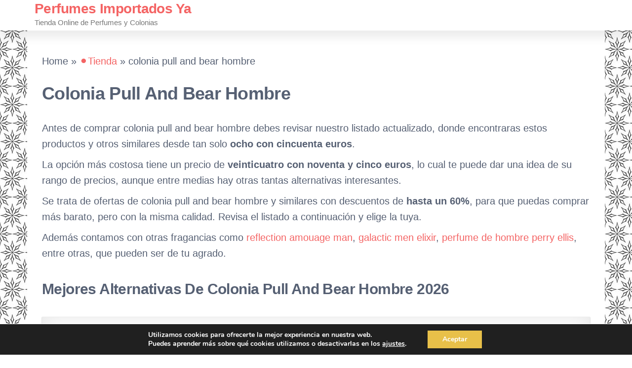

--- FILE ---
content_type: text/html; charset=UTF-8
request_url: https://perfumesimportadosya.com/tienda/colonia-pull-and-bear-hombre/
body_size: 12060
content:
<!DOCTYPE html><html lang="es-ES" prefix="og: http://ogp.me/ns#"><head><link rel="shortcut icon" href="https://perfumesimportadosya.com/tienda/wp-content/uploads/2021/12/favicon.ico" type="image/x-icon"><meta charset="UTF-8"><meta name="viewport" content="width=device-width, initial-scale=1"><link rel="profile" href="https://gmpg.org/xfn/11"><link media="all" href="https://perfumesimportadosya.com/tienda/wp-content/cache/autoptimize/css/autoptimize_1d5ecf6d3f35cdd9e1af86602b069c8b.css" rel="stylesheet" /><title>Comprar Colonia Pull And Bear Hombre ❤️〖 desde 8,50 € 〗- Perfumes Importados Ya</title><meta name="description" content="A continuación puedes ver diversas fotos de colonia pull and bear hombre, las cuales te permitirán averiguar como son visualmente estas fragancias. Pincha sobre"/><meta name="robots" content="follow,index,max-snippet:-1,max-video-preview:-1,max-image-preview:large"/><link rel="canonical" href="https://perfumesimportadosya.com/tienda/colonia-pull-and-bear-hombre/" /><meta property="og:locale" content="es_ES"><meta property="og:type" content="article"><meta property="og:title" content="Colonia Pull And Bear Hombre"><meta property="og:description" content="A continuación puedes ver diversas fotos de colonia pull and bear hombre, las cuales te permitirán averiguar como son visualmente estas fragancias. Pincha sobre"><meta property="og:url" content="https://perfumesimportadosya.com/tienda/colonia-pull-and-bear-hombre/"><meta property="og:site_name" content="Perfumes Importados Ya"><meta property="article:tag" content="Productos de hombre"><meta property="og:updated_time" content="2022-03-16T12:03:20+00:00"><meta name="twitter:card" content="summary_large_image"><meta name="twitter:title" content="Colonia Pull And Bear Hombre"><meta name="twitter:description" content="A continuación puedes ver diversas fotos de colonia pull and bear hombre, las cuales te permitirán averiguar como son visualmente estas fragancias. Pincha sobre"> <script type="application/ld+json">[{"@context":"https:\/\/schema.org","@type":"BreadcrumbList","itemListElement":[{"@type":"ListItem","position":1,"item":{"@id":"https:\/\/perfumesimportadosya.com\/tienda","name":"\u26abTienda"}},{"@type":"ListItem","position":2,"item":{"@id":"https:\/\/perfumesimportadosya.com\/tienda\/colonia-pull-and-bear-hombre\/","name":"colonia pull and bear hombre"}}]}]</script> <link rel='dns-prefetch' href='//twemoji.classicpress.net' /><link href='https://fonts.gstatic.com' crossorigin rel='preconnect' /><link rel="alternate" type="application/rss+xml" title="Perfumes Importados Ya &raquo; Feed" href="https://perfumesimportadosya.com/tienda/feed/" /><link rel="alternate" type="application/rss+xml" title="Perfumes Importados Ya &raquo; RSS de los comentarios" href="https://perfumesimportadosya.com/tienda/comments/feed/" /> <script defer type='text/javascript' src='https://perfumesimportadosya.com/tienda/wp-includes/js/jquery/jquery.js?ver=1.12.4-wp'></script> <link rel='https://api.w.org/' href='https://perfumesimportadosya.com/tienda/wp-json/' /><link rel="EditURI" type="application/rsd+xml" title="RSD" href="https://perfumesimportadosya.com/tienda/xmlrpc.php?rsd" /><link rel="wlwmanifest" type="application/wlwmanifest+xml" href="https://perfumesimportadosya.com/tienda/wp-includes/wlwmanifest.xml" /><meta name="generator" content="WordPress 4.9.25 (compatible; ClassicPress 1.7.3)"><link rel='shortlink' href='https://perfumesimportadosya.com/tienda/?p=1531' /><link rel="alternate" type="application/json+oembed" href="https://perfumesimportadosya.com/tienda/wp-json/oembed/1.0/embed?url=https%3A%2F%2Fperfumesimportadosya.com%2Ftienda%2Fcolonia-pull-and-bear-hombre%2F" /><link rel="alternate" type="text/xml+oembed" href="https://perfumesimportadosya.com/tienda/wp-json/oembed/1.0/embed?url=https%3A%2F%2Fperfumesimportadosya.com%2Ftienda%2Fcolonia-pull-and-bear-hombre%2F&#038;format=xml" /><meta name="cdp-version" content="1.3.7" /><style type="text/css" id="custom-background-css">body.custom-background { background-image: url("https://perfumesimportadosya.com/tienda/wp-content/uploads/2021/12/fondo_perfumes_importados_3.jpg"); background-position: left top; background-size: auto; background-repeat: repeat; background-attachment: fixed; }</style></head><body id="blog" class="post-template-default single single-post postid-1531 single-format-standard custom-background aawp-custom"> <a class="skip-link screen-reader-text" href="#site-content">Saltar al contenido</a><div class="page-wrap"><div class="main-menu"><nav id="site-navigation" class="navbar navbar-default"><div class="container"><div class="navbar-header"><div class="site-heading navbar-brand" ><div class="site-branding-logo"></div><div class="site-branding-text"><p class="site-title"><a href="https://perfumesimportadosya.com/tienda/" rel="home">Perfumes Importados Ya</a></p><p class="site-description"> Tienda Online de Perfumes y Colonias</p></div></div></div></div></nav></div><div id="site-content" class="container main-container" role="main"><div class="page-area"><div class="row"><div class="news-thumb col-md-12"></div><article class="col-md-12"><nav class="cpseo-breadcrumb"><p><span class="label">Home »</span> <a href="https://perfumesimportadosya.com/tienda">⚫Tienda</a><span class="separator"> &raquo; </span><span class="last">colonia pull and bear hombre</span></p></nav><div class="post-1531 post type-post status-publish format-standard hentry tag-productos-de-hombre"><div class="single-head"> <span class="posted-date"> </span><h1 class="single-title">Colonia pull and bear hombre</h1></div><div class="single-content"><div class="single-entry-summary"><div class="aawp"><p> Antes de comprar colonia pull and bear hombre debes revisar nuestro listado actualizado, donde encontraras estos productos y otros similares desde tan solo <strong>ocho
 con cincuenta
 euros</strong>.</p></div><div class="aawp"><p> La opción más costosa tiene un precio de <strong>veinticuatro
 con noventa y cinco
 euros</strong>, lo cual te puede dar una idea de su rango de precios, aunque entre medias hay otras tantas alternativas interesantes.</p></div><div class="aawp"><p> Se trata de ofertas de colonia pull and bear hombre y similares con descuentos de <strong>hasta un 60%</strong>, para que puedas comprar más barato, pero con la misma calidad. Revisa el listado a continuación y elige la tuya.</p></div><p> Adem&aacute;s contamos con otras fragancias como <a href="https://perfumesimportadosya.com/tienda/reflection-amouage-man/">reflection amouage man</a>, <a href="https://perfumesimportadosya.com/tienda/galactic-men-elixir/">galactic men elixir</a>, <a href="https://perfumesimportadosya.com/tienda/perfume-de-hombre-perry-ellis/">perfume de hombre perry ellis</a>, entre otras, que pueden ser de tu agrado.</p><h2>Mejores alternativas de colonia pull and bear hombre 2026</h2><div class="aawp"><div class="aawp-product aawp-product--horizontal aawp-product--style-light aawp-product--css-adjust-image-large aawp-product--bestseller aawp-product--ribbon"  data-aawp-product-id="B09FQJNXZ7" data-aawp-product-title="Instituto Español Eau de Toilette Golden Wasser para Hombre"><div class="aawp-product__thumb"> <a class="aawp-product__image-link" href="https://www.amazon.es/dp/B09FQJNXZ7?tag=perfumesimportadosya-21&amp;linkCode=osi&amp;th=1&amp;psc=1&amp;keywords=colonia%20pull%20and%20bear%20hombre" title="Instituto Español Eau de Toilette Golden Wasser para Hombre" rel="nofollow noopener" target="_blank"> <img class="aawp-product__image" src="https://m.media-amazon.com/images/I/41I+yYM2cKL.jpg" alt="Instituto Español Eau de Toilette Golden Wasser para Hombre"  /> </a></div><div class="aawp-product__content"> <a class="aawp-product__title" href="https://www.amazon.es/dp/B09FQJNXZ7?tag=perfumesimportadosya-21&amp;linkCode=osi&amp;th=1&amp;psc=1&amp;keywords=colonia%20pull%20and%20bear%20hombre" title="Instituto Español Eau de Toilette Golden Wasser para Hombre" rel="nofollow noopener" target="_blank"> Instituto Español Eau de Toilette Golden Wasser para Hombre </a><div class="aawp-product__description"><ul><li>Aromático fougère</li><li>Una fragancia masculina que mantiene la síntesis perfecta entre la atracción por lo innato de lo clásico y el anhelo natural por el estilo contemporáneo. Esta es la personalidad del hombre actual.</li><li>Ingredientes seleccionados</li><li>Brand: Instituto Español</li></ul></div></div><div class="aawp-product__footer"><div class="aawp-product__pricing"></div> <a class="aawp-button aawp-button--buy aawp-button aawp-button--red" href="https://www.amazon.es/dp/B09FQJNXZ7?tag=perfumesimportadosya-21&#038;linkCode=osi&#038;th=1&#038;psc=1&#038;keywords=colonia%20pull%20and%20bear%20hombre" title="VER PRECIO" target="_blank" rel="nofollow noopener">VER PRECIO</a></div></div><div class="aawp-product aawp-product--horizontal aawp-product--ribbon aawp-product--sale aawp-product--style-light aawp-product--css-adjust-image-large aawp-product--bestseller"  data-aawp-product-id="B08575CKSG" data-aawp-product-title="NIKE - Indigo 200 ml Colonia Hombre Perfume Formato Spray Eau de Toilette Natural y Masculina Aroma Frutal Amaderado Fragancia Juvenil Cautivadora y de Larga Duración"> <span class="aawp-product__ribbon aawp-product__ribbon--sale">Rebajas</span><div class="aawp-product__thumb"> <a class="aawp-product__image-link" href="https://www.amazon.es/dp/B08575CKSG?tag=perfumesimportadosya-21&amp;linkCode=osi&amp;th=1&amp;psc=1&amp;keywords=colonia%20pull%20and%20bear%20hombre" title="NIKE - Indigo 200 ml, Colonia Hombre, Perfume Formato Spray, Eau..." rel="nofollow noopener" target="_blank"> <noscript><img class="aawp-product__image" src="https://m.media-amazon.com/images/I/41vja1ugl-L.jpg" alt="NIKE - Indigo 200 ml, Colonia Hombre, Perfume Formato Spray, Eau..."  /></noscript><img class="lazyload aawp-product__image" src='data:image/svg+xml,%3Csvg%20xmlns=%22http://www.w3.org/2000/svg%22%20viewBox=%220%200%20210%20140%22%3E%3C/svg%3E' data-src="https://m.media-amazon.com/images/I/41vja1ugl-L.jpg" alt="NIKE - Indigo 200 ml, Colonia Hombre, Perfume Formato Spray, Eau..."  /> </a></div><div class="aawp-product__content"> <a class="aawp-product__title" href="https://www.amazon.es/dp/B08575CKSG?tag=perfumesimportadosya-21&amp;linkCode=osi&amp;th=1&amp;psc=1&amp;keywords=colonia%20pull%20and%20bear%20hombre" title="NIKE - Indigo 200 ml, Colonia Hombre, Perfume Formato Spray, Eau..." rel="nofollow noopener" target="_blank"> NIKE - Indigo 200 ml, Colonia Hombre, Perfume Formato Spray, Eau... </a><div class="aawp-product__description"><ul><li>FRAGANCIA ÚNICA: Nike Indigo es un perfume masculino con un aroma chispeante y cálido, es una colonia suave que resaltará tu belleza. Viene en un frasco vaporizador de 200 mililitros.</li><li>TENDENCIA OLFATIVA: Este perfume de hombre tiene una tendencia amaderado-frutal, que rinde homenaje a los colores vivos de Nike Colors. ¡Realza el corazón y la masculinidad que llevas dentro!</li><li>PIRÁMIDE OLFATIVA: Notas de salida: ciruela, manzana, limón, geranio, bergamota y musgo; Notas de corazón: caoba, clavel y canela; Notas de fondo: sándalo, olivo, vainilla, cedro y vetiver</li><li>DE LARGA DURACIÓN: Es una fragancia cuya esencia se mantiene en la piel con el paso de las horas. Para que disfrutes de su olor durante todo el día, sin preocuparte por nada más</li><li>MASCULINO Y CAUTIVADOR: Un agua de colonia para hombre, equilibrada y armónica que resalta la masculinidad y la personalidad. Para jóvenes y hombres urbanos, independientes y seguros de sí mismos.</li></ul></div></div><div class="aawp-product__footer"><div class="aawp-product__pricing"> <span class="aawp-product__price aawp-product__price--saved">&#8722;10%</span></div> <a class="aawp-button aawp-button--buy aawp-button aawp-button--red" href="https://www.amazon.es/dp/B08575CKSG?tag=perfumesimportadosya-21&#038;linkCode=osi&#038;th=1&#038;psc=1&#038;keywords=colonia%20pull%20and%20bear%20hombre" title="VER PRECIO" target="_blank" rel="nofollow noopener">VER PRECIO</a></div></div><div class="aawp-product aawp-product--horizontal aawp-product--ribbon aawp-product--sale aawp-product--style-light aawp-product--css-adjust-image-large aawp-product--bestseller"  data-aawp-product-id="B00HAOP8UQ" data-aawp-product-title="Calvin Klein Agua de colonia para hombres - 100 ml"> <span class="aawp-product__ribbon aawp-product__ribbon--sale">Rebajas</span><div class="aawp-product__thumb"> <a class="aawp-product__image-link" href="https://www.amazon.es/dp/B00HAOP8UQ?tag=perfumesimportadosya-21&amp;linkCode=osi&amp;th=1&amp;psc=1&amp;keywords=colonia%20pull%20and%20bear%20hombre" title="Calvin Klein, Agua de colonia para hombres - 100 ml" rel="nofollow noopener" target="_blank"> <noscript><img class="aawp-product__image" src="https://m.media-amazon.com/images/I/21vjHB4H-NL.jpg" alt="Calvin Klein, Agua de colonia para hombres - 100 ml"  /></noscript><img class="lazyload aawp-product__image" src='data:image/svg+xml,%3Csvg%20xmlns=%22http://www.w3.org/2000/svg%22%20viewBox=%220%200%20210%20140%22%3E%3C/svg%3E' data-src="https://m.media-amazon.com/images/I/21vjHB4H-NL.jpg" alt="Calvin Klein, Agua de colonia para hombres - 100 ml"  /> </a></div><div class="aawp-product__content"> <a class="aawp-product__title" href="https://www.amazon.es/dp/B00HAOP8UQ?tag=perfumesimportadosya-21&amp;linkCode=osi&amp;th=1&amp;psc=1&amp;keywords=colonia%20pull%20and%20bear%20hombre" title="Calvin Klein, Agua de colonia para hombres - 100 ml" rel="nofollow noopener" target="_blank"> Calvin Klein, Agua de colonia para hombres - 100 ml </a><div class="aawp-product__description"><ul><li>Con notas refrescantes de té verde, CK One es un comienzo vigorizante para un día sin límites</li></ul></div></div><div class="aawp-product__footer"><div class="aawp-product__pricing"> <span class="aawp-product__price aawp-product__price--saved">&#8722;60%</span></div> <a class="aawp-button aawp-button--buy aawp-button aawp-button--red" href="https://www.amazon.es/dp/B00HAOP8UQ?tag=perfumesimportadosya-21&#038;linkCode=osi&#038;th=1&#038;psc=1&#038;keywords=colonia%20pull%20and%20bear%20hombre" title="VER PRECIO" target="_blank" rel="nofollow noopener">VER PRECIO</a></div></div><div class="aawp-product aawp-product--horizontal aawp-product--style-light aawp-product--css-adjust-image-large aawp-product--bestseller aawp-product--ribbon"  data-aawp-product-id="B0FRF35SVL" data-aawp-product-title="Perfumes de Hombre Maderas - 50ml Regalos San Valentin Hombre Perfume Colonias y Perfumes de Hombre Perfume Feromonas para Regalos día del padre Navidad Aniversario del Novio"><div class="aawp-product__thumb"> <a class="aawp-product__image-link" href="https://www.amazon.es/dp/B0FRF35SVL?tag=perfumesimportadosya-21&amp;linkCode=osi&amp;th=1&amp;psc=1&amp;keywords=colonia%20pull%20and%20bear%20hombre" title="Perfumes de Hombre Maderas - 50ml Regalos San Valentin Hombre..." rel="nofollow noopener" target="_blank"> <noscript><img class="aawp-product__image" src="https://m.media-amazon.com/images/I/41DxGYBharL.jpg" alt="Perfumes de Hombre Maderas - 50ml Regalos San Valentin Hombre..."  /></noscript><img class="lazyload aawp-product__image" src='data:image/svg+xml,%3Csvg%20xmlns=%22http://www.w3.org/2000/svg%22%20viewBox=%220%200%20210%20140%22%3E%3C/svg%3E' data-src="https://m.media-amazon.com/images/I/41DxGYBharL.jpg" alt="Perfumes de Hombre Maderas - 50ml Regalos San Valentin Hombre..."  /> </a></div><div class="aawp-product__content"> <a class="aawp-product__title" href="https://www.amazon.es/dp/B0FRF35SVL?tag=perfumesimportadosya-21&amp;linkCode=osi&amp;th=1&amp;psc=1&amp;keywords=colonia%20pull%20and%20bear%20hombre" title="Perfumes de Hombre Maderas - 50ml Regalos San Valentin Hombre..." rel="nofollow noopener" target="_blank"> Perfumes de Hombre Maderas - 50ml Regalos San Valentin Hombre... </a><div class="aawp-product__description"><ul><li>【Fragancia Intensa y Natural】Perfumes hombre es conocida por sus elegantes y delicadas notas, que brindan una experiencia olfativa cómoda y placentera. Notas de salida, una ingeniosa combinación de bergamota fresca y vetiver cálido, se abren con un aroma vigorizante y refrescante. Un corazón de ylang-ylang se funde con madera de cedro, creando una atmósfera amaderada dulce y relajante. Finalmente, riqueza del sándalo y calidez del ámbar forman base, liberando lentamente un final cálido y puro</li><li>【Apariencia Exquisita】Diseño de perfume hombre combina sofisticación con practicidad. Frasco presenta una paleta de colores degradados y frescos que transiciona suavemente azul profundo azul claro, complementando a perfección estilo sobrio de ropa masculina de diario. Frasco elaborado con vidrio duradero de alta calidad, que ofrece tacto suave y delicado. Bordes meticulosamente pulidos para, resaltando artesanía de alta calidad. Diseño general simple y elegante, con líneas elegantes</li><li>【Fragancia de Larga Duración】Perfumes de hombre ofrece una larga duración de 5-8H, perfecta para reuniones de negocios, citas románticas, viajes diarios y más, sin necesidad de reaplicaciones frecuentes. Sella con precisión moléculas de fragancia en superficie de piel, ralentizando eficazmente su evaporación para una fragancia naturalmente duradera que perdura todo día. Esta fragancia ofrece la experiencia perfecta en cualquier entorno, evitando impacto de una fragancia de corta duración</li><li>【Pequeña y Portátil, Fácil de Llevar】Perfume feromonas hombre cuenta con un envase 50ml, lo que la hace compacta y ocupa muy poco espacio. Cabe fácilmente en un bolso o incluso en un bolsillo, eliminando la necesidad de un almacenamiento excesivo. Su ligero frasco permite una pulverización flexible y una reaplicación rápida, satisfaciendo tu necesidad de una fragancia fresca en todo momento</li><li>【Elegante y Práctica, un Regalo Ideal】Fragancia masculina es una opción de regalo ideal. Su elegante y versátil aroma es ideal para hombres de todas las edades y se adapta a cualquier ocasión. Ya sea un regalo de cumpleaños, Navidad, el Día del Padre o simplemente un detalle pequeño y considerado, su elegante diseño y su agradable aroma harán que quien lo reciba se sienta profundamente apreciado</li></ul></div></div><div class="aawp-product__footer"><div class="aawp-product__pricing"></div> <a class="aawp-button aawp-button--buy aawp-button aawp-button--red" href="https://www.amazon.es/dp/B0FRF35SVL?tag=perfumesimportadosya-21&#038;linkCode=osi&#038;th=1&#038;psc=1&#038;keywords=colonia%20pull%20and%20bear%20hombre" title="VER PRECIO" target="_blank" rel="nofollow noopener">VER PRECIO</a></div></div><div class="aawp-product aawp-product--horizontal aawp-product--ribbon aawp-product--sale aawp-product--style-light aawp-product--css-adjust-image-large aawp-product--bestseller"  data-aawp-product-id="B094JS3G89" data-aawp-product-title="BRUMMEL - Clásica 500 ml Eau de Toilette Masculina Agua de Colonia Hombre Perfume Elegante y Sofisticado Aroma Cítrico Especiado Fragancia Fresca de Larga Duración"> <span class="aawp-product__ribbon aawp-product__ribbon--sale">Rebajas</span><div class="aawp-product__thumb"> <a class="aawp-product__image-link" href="https://www.amazon.es/dp/B094JS3G89?tag=perfumesimportadosya-21&amp;linkCode=osi&amp;th=1&amp;psc=1&amp;keywords=colonia%20pull%20and%20bear%20hombre" title="BRUMMEL - Clásica 500 ml, Eau de Toilette Masculina, Agua de..." rel="nofollow noopener" target="_blank"> <noscript><img class="aawp-product__image" src="https://m.media-amazon.com/images/I/41hNW-e2HJL.jpg" alt="BRUMMEL - Clásica 500 ml, Eau de Toilette Masculina, Agua de..."  /></noscript><img class="lazyload aawp-product__image" src='data:image/svg+xml,%3Csvg%20xmlns=%22http://www.w3.org/2000/svg%22%20viewBox=%220%200%20210%20140%22%3E%3C/svg%3E' data-src="https://m.media-amazon.com/images/I/41hNW-e2HJL.jpg" alt="BRUMMEL - Clásica 500 ml, Eau de Toilette Masculina, Agua de..."  /> </a></div><div class="aawp-product__content"> <a class="aawp-product__title" href="https://www.amazon.es/dp/B094JS3G89?tag=perfumesimportadosya-21&amp;linkCode=osi&amp;th=1&amp;psc=1&amp;keywords=colonia%20pull%20and%20bear%20hombre" title="BRUMMEL - Clásica 500 ml, Eau de Toilette Masculina, Agua de..." rel="nofollow noopener" target="_blank"> BRUMMEL - Clásica 500 ml, Eau de Toilette Masculina, Agua de... </a><div class="aawp-product__description"><ul><li>FRAGANCIA ÚNICA: Brummel es un perfume masculino con un carácter refinado y sofisticado para disfrutar de una mejor imagen personal y un mayor poder de seducción. Viene un frasco de 500 mililitros</li><li>TENDENCIA OLFATIVA: Este perfume de hombre tiene una tendencia fresca amaderada, que rinde homenaje al hombre actual cuida enormemente su aspecto. ¡El complemento indispensable para tu arreglo personal!</li><li>PIRÁMIDE OLFATIVA: Notas de salida: limón verde, hojas de naranjo, lavanda, tomillo y salvia; Notas de corazón: canela, pimienta y geranio; Notas de fondo: vetiver, sándalo, tabaco, musgo de encina y madera de cachemir</li><li>ESENCIA DURADERA: Es una fragancia cuya esencia es persistente en la piel, una colonia de larga duración para que te acompañe en tu día a día. ¡Échatela una vez y te durará todo el día!</li><li>ELEGANTE Y MASCULINO: Un agua de colonia para hombres exquisitos y diferentes que cuiden hasta el más pequeño detalle de sí mismos. ¡Dispuesto a exprimir cada minuto al máximo!</li></ul></div></div><div class="aawp-product__footer"><div class="aawp-product__pricing"> <span class="aawp-product__price aawp-product__price--saved">&#8722;15%</span></div> <a class="aawp-button aawp-button--buy aawp-button aawp-button--red" href="https://www.amazon.es/dp/B094JS3G89?tag=perfumesimportadosya-21&#038;linkCode=osi&#038;th=1&#038;psc=1&#038;keywords=colonia%20pull%20and%20bear%20hombre" title="VER PRECIO" target="_blank" rel="nofollow noopener">VER PRECIO</a></div></div><div class="aawp-product aawp-product--horizontal aawp-product--style-light aawp-product--css-adjust-image-large aawp-product--bestseller aawp-product--ribbon"  data-aawp-product-id="B0FVM8J662" data-aawp-product-title="50ml Perfumes Hombre - Perfume Feromonas Hombre Maderas San Valentin Regalos Colonia Perfume Originales Regalo Hombre para Navidad Aniversario Cumpleaños"><div class="aawp-product__thumb"> <a class="aawp-product__image-link" href="https://www.amazon.es/dp/B0FVM8J662?tag=perfumesimportadosya-21&amp;linkCode=osi&amp;th=1&amp;psc=1&amp;keywords=colonia%20pull%20and%20bear%20hombre" title="50ml Perfumes Hombre - Perfume Feromonas Hombre Maderas, San..." rel="nofollow noopener" target="_blank"> <noscript><img class="aawp-product__image" src="https://m.media-amazon.com/images/I/515XNgtHQtL.jpg" alt="50ml Perfumes Hombre - Perfume Feromonas Hombre Maderas, San..."  /></noscript><img class="lazyload aawp-product__image" src='data:image/svg+xml,%3Csvg%20xmlns=%22http://www.w3.org/2000/svg%22%20viewBox=%220%200%20210%20140%22%3E%3C/svg%3E' data-src="https://m.media-amazon.com/images/I/515XNgtHQtL.jpg" alt="50ml Perfumes Hombre - Perfume Feromonas Hombre Maderas, San..."  /> </a></div><div class="aawp-product__content"> <a class="aawp-product__title" href="https://www.amazon.es/dp/B0FVM8J662?tag=perfumesimportadosya-21&amp;linkCode=osi&amp;th=1&amp;psc=1&amp;keywords=colonia%20pull%20and%20bear%20hombre" title="50ml Perfumes Hombre - Perfume Feromonas Hombre Maderas, San..." rel="nofollow noopener" target="_blank"> 50ml Perfumes Hombre - Perfume Feromonas Hombre Maderas, San... </a><div class="aawp-product__description"><ul><li>ELEGANTE PERFUMES HOMBRE - Esta fragancia perfumes hombre se abre con bergamota fresca y vetiver cálido, despertando al instante los sentidos. El delicado ylang-ylang se entrelaza con las notas amaderadas y secas del cedro, culminando con un rico sándalo y un cálido ámbar, brindando una experiencia olfativa cómoda y placentera</li><li>DISEÑO PORTÁTIL - Su formato compacto de 50 ml cabe fácilmente en un maletín, bolso de viaje o incluso en el bolsillo de un abrigo. Ya sea para viajes de negocios, viajes o veladas, te permite irradiar encanto sin esfuerzo en cualquier momento y lugar</li><li>VERSÁTIL PARA TODO EL DÍA - Desde reuniones de negocios hasta citas románticas, pasando por los desplazamientos diarios y eventos sociales, esta fragancia perfume hombre logra el equilibrio perfecto. Es un perfume verdaderamente versátil que te ayuda a adaptarte a diferentes situaciones con fluidez</li><li>AROMA DURADERO - El frasco está hecho de vidrio resistente de alta calidad con un degradado de tonos fríos que va del azul intenso al azul claro, sutil pero con matices. perfumes utiliza tecnología de microencapsulación de aceites naturales para lograr fácilmente una fragancia duradera de 5 a 8 horas, eliminando la necesidad de reaplicaciones frecuentes</li><li>UN REGALO IMPRESCINDIBLE - este perfume de hombre presenta un diseño sencillo pero sofisticado, ideal para hombres de todas las edades. Es el regalo perfecto para cumpleaños, Navidad, Día del Padre o para parejas, satisfaciendo plenamente la búsqueda del hombre moderno de un estilo de vida de calidad</li></ul></div></div><div class="aawp-product__footer"><div class="aawp-product__pricing"></div> <a class="aawp-button aawp-button--buy aawp-button aawp-button--red" href="https://www.amazon.es/dp/B0FVM8J662?tag=perfumesimportadosya-21&#038;linkCode=osi&#038;th=1&#038;psc=1&#038;keywords=colonia%20pull%20and%20bear%20hombre" title="VER PRECIO" target="_blank" rel="nofollow noopener">VER PRECIO</a></div></div><div class="aawp-product aawp-product--horizontal aawp-product--style-light aawp-product--css-adjust-image-large aawp-product--bestseller aawp-product--ribbon"  data-aawp-product-id="B0DJPV2PTK" data-aawp-product-title="NIKE - Blue Bamboo 150 ml Colonia Hombre Perfume Formato Spray Eau de Toilette Natural y Masculina Aroma Aromático Marino Amaderado Fragancia Fresca y de Larga Duración"><div class="aawp-product__thumb"> <a class="aawp-product__image-link" href="https://www.amazon.es/dp/B0DJPV2PTK?tag=perfumesimportadosya-21&amp;linkCode=osi&amp;th=1&amp;psc=1&amp;keywords=colonia%20pull%20and%20bear%20hombre" title="NIKE - Blue Bamboo 150 ml, Colonia Hombre, Perfume Formato Spray,..." rel="nofollow noopener" target="_blank"> <noscript><img class="aawp-product__image" src="https://m.media-amazon.com/images/I/41kXJvzso9L.jpg" alt="NIKE - Blue Bamboo 150 ml, Colonia Hombre, Perfume Formato Spray,..."  /></noscript><img class="lazyload aawp-product__image" src='data:image/svg+xml,%3Csvg%20xmlns=%22http://www.w3.org/2000/svg%22%20viewBox=%220%200%20210%20140%22%3E%3C/svg%3E' data-src="https://m.media-amazon.com/images/I/41kXJvzso9L.jpg" alt="NIKE - Blue Bamboo 150 ml, Colonia Hombre, Perfume Formato Spray,..."  /> </a></div><div class="aawp-product__content"> <a class="aawp-product__title" href="https://www.amazon.es/dp/B0DJPV2PTK?tag=perfumesimportadosya-21&amp;linkCode=osi&amp;th=1&amp;psc=1&amp;keywords=colonia%20pull%20and%20bear%20hombre" title="NIKE - Blue Bamboo 150 ml, Colonia Hombre, Perfume Formato Spray,..." rel="nofollow noopener" target="_blank"> NIKE - Blue Bamboo 150 ml, Colonia Hombre, Perfume Formato Spray,... </a><div class="aawp-product__description"><ul><li>FRAGANCIA ÚNICA: Nike Reloaded Blue Bamboo es un perfume masculino que te hace viajar a una mañana de verano. Colonia con vaporizador.</li><li>TENDENCIA OLFATIVA: Con este perfume para hombre sumérgete en un mundo marino, puesto que su fragancia evoca la brisa marina.</li><li>PIRÁMIDE OLFATIVA: Notas de salida: enebro, nuez moscada y notas marinas; Notas de corazón: muguet; Notas de fondo: ámbar, vetiver, sándalo y pachulí.</li><li>ESENCIA DURADERA: Una fragancia cuya esencia persiste en la piel, una colonia de larga duración para que te acompañe en tu día a día. ¡Échatela una sola vez y durará todo el día!</li><li>MASCULINA Y AMADERADA: La combinación cautivadora de ámbar, vetiver, sándalo y pachulí crea una estela cálida y envolvente que deja una impresión duradera.</li></ul></div></div><div class="aawp-product__footer"><div class="aawp-product__pricing"></div> <a class="aawp-button aawp-button--buy aawp-button aawp-button--red" href="https://www.amazon.es/dp/B0DJPV2PTK?tag=perfumesimportadosya-21&#038;linkCode=osi&#038;th=1&#038;psc=1&#038;keywords=colonia%20pull%20and%20bear%20hombre" title="VER PRECIO" target="_blank" rel="nofollow noopener">VER PRECIO</a></div></div><div class="aawp-product aawp-product--horizontal aawp-product--ribbon aawp-product--sale aawp-product--style-light aawp-product--css-adjust-image-large aawp-product--bestseller"  data-aawp-product-id="B0FGQJJTCL" data-aawp-product-title="NIKE - Addiction Man Promoción Perfume 100 ml + Desodorante 200 ml Colonia y Desodorante Hombre Perfume Formato Spray Eau de Toilette Natural y Masculina Aroma Amaderado Balsámico"> <span class="aawp-product__ribbon aawp-product__ribbon--sale">Rebajas</span><div class="aawp-product__thumb"> <a class="aawp-product__image-link" href="https://www.amazon.es/dp/B0FGQJJTCL?tag=perfumesimportadosya-21&amp;linkCode=osi&amp;th=1&amp;psc=1&amp;keywords=colonia%20pull%20and%20bear%20hombre" title="NIKE - Addiction Man Promoción Perfume 100 ml + Desodorante 200..." rel="nofollow noopener" target="_blank"> <noscript><img class="aawp-product__image" src="https://m.media-amazon.com/images/I/41rfI5sTJuL.jpg" alt="NIKE - Addiction Man Promoción Perfume 100 ml + Desodorante 200..."  /></noscript><img class="lazyload aawp-product__image" src='data:image/svg+xml,%3Csvg%20xmlns=%22http://www.w3.org/2000/svg%22%20viewBox=%220%200%20210%20140%22%3E%3C/svg%3E' data-src="https://m.media-amazon.com/images/I/41rfI5sTJuL.jpg" alt="NIKE - Addiction Man Promoción Perfume 100 ml + Desodorante 200..."  /> </a></div><div class="aawp-product__content"> <a class="aawp-product__title" href="https://www.amazon.es/dp/B0FGQJJTCL?tag=perfumesimportadosya-21&amp;linkCode=osi&amp;th=1&amp;psc=1&amp;keywords=colonia%20pull%20and%20bear%20hombre" title="NIKE - Addiction Man Promoción Perfume 100 ml + Desodorante 200..." rel="nofollow noopener" target="_blank"> NIKE - Addiction Man Promoción Perfume 100 ml + Desodorante 200... </a><div class="aawp-product__description"><ul><li>FRAGANCIA ÚNICA: Nike Addiction Man es un perfume masculino cuyo aroma, con una mezcla envolvente y adictiva, está diseñada para quienes viven al filo del deseo y la intensidad</li><li>NOTAS QUE DESAFÍAN: Aromas creados para quienes caminan al filo del misterio, para los que encuentran en la noche su verdadera esencia.</li><li>PIRÁMIDE OLFATIVA: Notas de salida: canela, bergamota y elemi; Notas de corazón: flor de naranjo, rosa y caramelo; Notas de fondo: vainilla, almizcle y ámbar.</li><li>ESENCIA DURADERA: Es una fragancia cuya esencia es persistente en la piel, una colonia de larga duración para que te acompañe en tu día a día. ¡Échatelo una vez y te durará todo el día!</li><li>INTENSO Y MASCULINO: un agua de colonia para hombres donde cada fragancia es un reflejo de la intensidad que vibra en la oscuridad. ¡Disfruta de las sensaciones más intensas!</li></ul></div></div><div class="aawp-product__footer"><div class="aawp-product__pricing"> <span class="aawp-product__price aawp-product__price--saved">&#8722;5%</span></div> <a class="aawp-button aawp-button--buy aawp-button aawp-button--red" href="https://www.amazon.es/dp/B0FGQJJTCL?tag=perfumesimportadosya-21&#038;linkCode=osi&#038;th=1&#038;psc=1&#038;keywords=colonia%20pull%20and%20bear%20hombre" title="VER PRECIO" target="_blank" rel="nofollow noopener">VER PRECIO</a></div></div><div class="aawp-product aawp-product--horizontal aawp-product--style-light aawp-product--css-adjust-image-large aawp-product--bestseller aawp-product--ribbon"  data-aawp-product-id="B0FGQFRQFB" data-aawp-product-title="NIKE - Nightfall Man 150 ml Colonia Hombre Perfume Formato Líquido Eau de Toilette Natural y Masculina Aroma de Floral Frutal Fragancia Fresca y de Larga Duración"><div class="aawp-product__thumb"> <a class="aawp-product__image-link" href="https://www.amazon.es/dp/B0FGQFRQFB?tag=perfumesimportadosya-21&amp;linkCode=osi&amp;th=1&amp;psc=1&amp;keywords=colonia%20pull%20and%20bear%20hombre" title="NIKE - Nightfall Man 150 ml, Colonia Hombre, Perfume Formato..." rel="nofollow noopener" target="_blank"> <noscript><img class="aawp-product__image" src="https://m.media-amazon.com/images/I/411CLVtHwtL.jpg" alt="NIKE - Nightfall Man 150 ml, Colonia Hombre, Perfume Formato..."  /></noscript><img class="lazyload aawp-product__image" src='data:image/svg+xml,%3Csvg%20xmlns=%22http://www.w3.org/2000/svg%22%20viewBox=%220%200%20210%20140%22%3E%3C/svg%3E' data-src="https://m.media-amazon.com/images/I/411CLVtHwtL.jpg" alt="NIKE - Nightfall Man 150 ml, Colonia Hombre, Perfume Formato..."  /> </a></div><div class="aawp-product__content"> <a class="aawp-product__title" href="https://www.amazon.es/dp/B0FGQFRQFB?tag=perfumesimportadosya-21&amp;linkCode=osi&amp;th=1&amp;psc=1&amp;keywords=colonia%20pull%20and%20bear%20hombre" title="NIKE - Nightfall Man 150 ml, Colonia Hombre, Perfume Formato..." rel="nofollow noopener" target="_blank"> NIKE - Nightfall Man 150 ml, Colonia Hombre, Perfume Formato... </a><div class="aawp-product__description"><ul><li>FRAGANCIA ÚNICA: Nike Nightfall Man es un perfume masculino cuyo aroma, con una mezcla envolvente y adictiva, está diseñada para quienes viven al filo del deseo y la intensidad. Viene en un frasco vaporizador de 150 mililitros</li><li>HECHIZO OLFATIVO: Una fragancia que encapsula la transición entre el atardecer y la oscuridad, cuando todo puede suceder.</li><li>PIRÁMIDE OLFATIVA: Notas de salida: pera, higo y mandarina; Notas de corazón: jazmín y flor de naranjo; Notas de fondo: vainilla, café y pachulí.</li><li>ESENCIA DURADERA: Es una fragancia cuya esencia es persistente en la piel, una colonia de larga duración para que te acompañe en tu día a día. ¡Échatelo una vez y te durará todo el día!</li><li>INTENSO Y MASCULINO: un agua de colonia para hombres donde cada fragancia es un reflejo de la intensidad que vibra en la oscuridad. ¡Disfruta de las sensaciones más intensas!</li></ul></div></div><div class="aawp-product__footer"><div class="aawp-product__pricing"></div> <a class="aawp-button aawp-button--buy aawp-button aawp-button--red" href="https://www.amazon.es/dp/B0FGQFRQFB?tag=perfumesimportadosya-21&#038;linkCode=osi&#038;th=1&#038;psc=1&#038;keywords=colonia%20pull%20and%20bear%20hombre" title="VER PRECIO" target="_blank" rel="nofollow noopener">VER PRECIO</a></div></div><div class="aawp-product aawp-product--horizontal aawp-product--style-light aawp-product--css-adjust-image-large aawp-product--bestseller aawp-product--ribbon"  data-aawp-product-id="B08563DS9G" data-aawp-product-title="NIKE - Gold Edition 200 ml Colonia Hombre Perfume Formato Spray Eau de Toilette Natural y Masculina Aroma Cítrico Especiado Fragancia Fresca Elegante y de Larga Duración"><div class="aawp-product__thumb"> <a class="aawp-product__image-link" href="https://www.amazon.es/dp/B08563DS9G?tag=perfumesimportadosya-21&amp;linkCode=osi&amp;th=1&amp;psc=1&amp;keywords=colonia%20pull%20and%20bear%20hombre" title="NIKE - Gold Edition 200 ml, Colonia Hombre, Perfume Formato..." rel="nofollow noopener" target="_blank"> <noscript><img class="aawp-product__image" src="https://m.media-amazon.com/images/I/41fmn018UiL.jpg" alt="NIKE - Gold Edition 200 ml, Colonia Hombre, Perfume Formato..."  /></noscript><img class="lazyload aawp-product__image" src='data:image/svg+xml,%3Csvg%20xmlns=%22http://www.w3.org/2000/svg%22%20viewBox=%220%200%20210%20140%22%3E%3C/svg%3E' data-src="https://m.media-amazon.com/images/I/41fmn018UiL.jpg" alt="NIKE - Gold Edition 200 ml, Colonia Hombre, Perfume Formato..."  /> </a></div><div class="aawp-product__content"> <a class="aawp-product__title" href="https://www.amazon.es/dp/B08563DS9G?tag=perfumesimportadosya-21&amp;linkCode=osi&amp;th=1&amp;psc=1&amp;keywords=colonia%20pull%20and%20bear%20hombre" title="NIKE - Gold Edition 200 ml, Colonia Hombre, Perfume Formato..." rel="nofollow noopener" target="_blank"> NIKE - Gold Edition 200 ml, Colonia Hombre, Perfume Formato... </a><div class="aawp-product__description"><ul><li>FRAGANCIA ÚNICA: Nike Gold Edition es un perfume masculino con un carácter elegante y majestuoso que te empujará a disfrutar de los aromas más exquisitos y divinos. Viene en un frasco vaporizador de 200 mililitros.</li><li>TENDENCIA OLFATIVA: Este perfume de hombre tiene una tendencia aromática-fresca, que rinde homenaje al oro, el más preciado, elegante y majestuoso de los metales, símbolo del sol... ¡Cómo este perfume!</li><li>PIRÁMIDE OLFATIVA: Notas de salida: limón, pomelo, pimienta rosa y nuez moscada; Notas de corazón: madera de cedro, vetiver, jengibre y jazmín; Notas de fondo: pachulí, incienso, sándalo y ládano</li><li>ESENCIA DURADERA: Es una fragancia cuya esencia es persistente en la piel, una colonia de larga duración para que te acompañe en tu día a día. ¡Échatela una vez y te durará todo el día!</li><li>PODEROSO Y MASCULINO: Un agua de colonia, para hombres, muy fresco y con una gran variedad de aromas que se fusionan con tus sentidos. Como el sol, esta colonia es sinónimo de pureza, valor y realeza.</li></ul></div></div><div class="aawp-product__footer"><div class="aawp-product__pricing"></div> <a class="aawp-button aawp-button--buy aawp-button aawp-button--red" href="https://www.amazon.es/dp/B08563DS9G?tag=perfumesimportadosya-21&#038;linkCode=osi&#038;th=1&#038;psc=1&#038;keywords=colonia%20pull%20and%20bear%20hombre" title="VER PRECIO" target="_blank" rel="nofollow noopener">VER PRECIO</a></div></div></div><h2>Imagenes de colonia pull and bear hombre</h2><p>A continuación puedes ver diversas fotos de colonia pull and bear hombre, las cuales te permitirán averiguar como son visualmente estas fragancias. Pincha sobre cada imagen si quieres obtener más información.</p><div class="aawp"><div class="imagen_oferta"> <a href="https://www.amazon.es/dp/B09FQJNXZ7?tag=perfumesimportadosya-21&amp;linkCode=osi&amp;th=1&amp;psc=1&amp;keywords=colonia%20pull%20and%20bear%20hombre" title="Instituto Español Eau de Toilette Golden Wasser para Hombre" rel="nofollow noopener" target="_blank"> <noscript><img class="aligncenter" src="https://m.media-amazon.com/images/I/41I+yYM2cKL._SL160_.jpg" alt="Instituto Español Eau de Toilette Golden Wasser para Hombre"  /></noscript><img class="lazyload aligncenter" src='data:image/svg+xml,%3Csvg%20xmlns=%22http://www.w3.org/2000/svg%22%20viewBox=%220%200%20210%20140%22%3E%3C/svg%3E' data-src="https://m.media-amazon.com/images/I/41I+yYM2cKL._SL160_.jpg" alt="Instituto Español Eau de Toilette Golden Wasser para Hombre"  /> </a></div><div class="imagen_oferta"> <a href="https://www.amazon.es/dp/B00HAOP8UQ?tag=perfumesimportadosya-21&amp;linkCode=osi&amp;th=1&amp;psc=1&amp;keywords=colonia%20pull%20and%20bear%20hombre" title="Calvin Klein, Agua de colonia para hombres - 100 ml" rel="nofollow noopener" target="_blank"> <noscript><img class="aligncenter" src="https://m.media-amazon.com/images/I/312pDAUqukL._SL160_.jpg" alt="Calvin Klein, Agua de colonia para hombres - 100 ml"  /></noscript><img class="lazyload aligncenter" src='data:image/svg+xml,%3Csvg%20xmlns=%22http://www.w3.org/2000/svg%22%20viewBox=%220%200%20210%20140%22%3E%3C/svg%3E' data-src="https://m.media-amazon.com/images/I/312pDAUqukL._SL160_.jpg" alt="Calvin Klein, Agua de colonia para hombres - 100 ml"  /> </a></div><div class="imagen_oferta"> <a href="https://www.amazon.es/dp/B0FRF35SVL?tag=perfumesimportadosya-21&amp;linkCode=osi&amp;th=1&amp;psc=1&amp;keywords=colonia%20pull%20and%20bear%20hombre" title="Perfumes de Hombre Maderas - 50ml Regalos San Valentin Hombre..." rel="nofollow noopener" target="_blank"> <noscript><img class="aligncenter" src="https://m.media-amazon.com/images/I/51U+Lpu0eZL._SL160_.jpg" alt="Perfumes de Hombre Maderas - 50ml Regalos San Valentin Hombre..."  /></noscript><img class="lazyload aligncenter" src='data:image/svg+xml,%3Csvg%20xmlns=%22http://www.w3.org/2000/svg%22%20viewBox=%220%200%20210%20140%22%3E%3C/svg%3E' data-src="https://m.media-amazon.com/images/I/51U+Lpu0eZL._SL160_.jpg" alt="Perfumes de Hombre Maderas - 50ml Regalos San Valentin Hombre..."  /> </a></div><div class="imagen_oferta"> <a href="https://www.amazon.es/dp/B094JS3G89?tag=perfumesimportadosya-21&amp;linkCode=osi&amp;th=1&amp;psc=1&amp;keywords=colonia%20pull%20and%20bear%20hombre" title="BRUMMEL - Clásica 500 ml, Eau de Toilette Masculina, Agua de..." rel="nofollow noopener" target="_blank"> <noscript><img class="aligncenter" src="https://m.media-amazon.com/images/I/315GFnwagOL._SL160_.jpg" alt="BRUMMEL - Clásica 500 ml, Eau de Toilette Masculina, Agua de..."  /></noscript><img class="lazyload aligncenter" src='data:image/svg+xml,%3Csvg%20xmlns=%22http://www.w3.org/2000/svg%22%20viewBox=%220%200%20210%20140%22%3E%3C/svg%3E' data-src="https://m.media-amazon.com/images/I/315GFnwagOL._SL160_.jpg" alt="BRUMMEL - Clásica 500 ml, Eau de Toilette Masculina, Agua de..."  /> </a></div><div class="imagen_oferta"> <a href="https://www.amazon.es/dp/B0FGQJS9TY?tag=perfumesimportadosya-21&amp;linkCode=osi&amp;th=1&amp;psc=1&amp;keywords=colonia%20pull%20and%20bear%20hombre" title="NIKE - Nightfall Man Promoción Perfume 100 ml + Desodorante 200..." rel="nofollow noopener" target="_blank"> <noscript><img class="aligncenter" src="https://m.media-amazon.com/images/I/31HSMHxd4HL._SL160_.jpg" alt="NIKE - Nightfall Man Promoción Perfume 100 ml + Desodorante 200..."  /></noscript><img class="lazyload aligncenter" src='data:image/svg+xml,%3Csvg%20xmlns=%22http://www.w3.org/2000/svg%22%20viewBox=%220%200%20210%20140%22%3E%3C/svg%3E' data-src="https://m.media-amazon.com/images/I/31HSMHxd4HL._SL160_.jpg" alt="NIKE - Nightfall Man Promoción Perfume 100 ml + Desodorante 200..."  /> </a></div><div class="imagen_oferta"> <a href="https://www.amazon.es/dp/B0FGQJJTCL?tag=perfumesimportadosya-21&amp;linkCode=osi&amp;th=1&amp;psc=1&amp;keywords=colonia%20pull%20and%20bear%20hombre" title="NIKE - Addiction Man Promoción Perfume 100 ml + Desodorante 200..." rel="nofollow noopener" target="_blank"> <noscript><img class="aligncenter" src="https://m.media-amazon.com/images/I/41b3Wwc791L._SL160_.jpg" alt="NIKE - Addiction Man Promoción Perfume 100 ml + Desodorante 200..."  /></noscript><img class="lazyload aligncenter" src='data:image/svg+xml,%3Csvg%20xmlns=%22http://www.w3.org/2000/svg%22%20viewBox=%220%200%20210%20140%22%3E%3C/svg%3E' data-src="https://m.media-amazon.com/images/I/41b3Wwc791L._SL160_.jpg" alt="NIKE - Addiction Man Promoción Perfume 100 ml + Desodorante 200..."  /> </a></div><div class="imagen_oferta"> <a href="https://www.amazon.es/dp/B0FVM8J662?tag=perfumesimportadosya-21&amp;linkCode=osi&amp;th=1&amp;psc=1&amp;keywords=colonia%20pull%20and%20bear%20hombre" title="50ml Perfumes Hombre - Perfume Feromonas Hombre Maderas, San..." rel="nofollow noopener" target="_blank"> <noscript><img class="aligncenter" src="https://m.media-amazon.com/images/I/51Nu0n7g4wL._SL160_.jpg" alt="50ml Perfumes Hombre - Perfume Feromonas Hombre Maderas, San..."  /></noscript><img class="lazyload aligncenter" src='data:image/svg+xml,%3Csvg%20xmlns=%22http://www.w3.org/2000/svg%22%20viewBox=%220%200%20210%20140%22%3E%3C/svg%3E' data-src="https://m.media-amazon.com/images/I/51Nu0n7g4wL._SL160_.jpg" alt="50ml Perfumes Hombre - Perfume Feromonas Hombre Maderas, San..."  /> </a></div><div class="imagen_oferta"> <a href="https://www.amazon.es/dp/B00V88L9LC?tag=perfumesimportadosya-21&amp;linkCode=osi&amp;th=1&amp;psc=1&amp;keywords=colonia%20pull%20and%20bear%20hombre" title="PARFUMS SAPHIR Perfect Man - Eau de Parfum, Hombre, 200 ml" rel="nofollow noopener" target="_blank"> <noscript><img class="aligncenter" src="https://m.media-amazon.com/images/I/41wsLsGaIsS._SL160_.jpg" alt="PARFUMS SAPHIR Perfect Man - Eau de Parfum, Hombre, 200 ml"  /></noscript><img class="lazyload aligncenter" src='data:image/svg+xml,%3Csvg%20xmlns=%22http://www.w3.org/2000/svg%22%20viewBox=%220%200%20210%20140%22%3E%3C/svg%3E' data-src="https://m.media-amazon.com/images/I/41wsLsGaIsS._SL160_.jpg" alt="PARFUMS SAPHIR Perfect Man - Eau de Parfum, Hombre, 200 ml"  /> </a></div><div class="imagen_oferta"> <a href="https://www.amazon.es/dp/B000VOLKEA?tag=perfumesimportadosya-21&amp;linkCode=osi&amp;th=1&amp;psc=1&amp;keywords=colonia%20pull%20and%20bear%20hombre" title="CALVIN KLEIN IN2U Eau de Toilette para hombres | Fragancia..." rel="nofollow noopener" target="_blank"> <noscript><img class="aligncenter" src="https://m.media-amazon.com/images/I/31rg9EU6HNL._SL160_.jpg" alt="CALVIN KLEIN IN2U Eau de Toilette para hombres | Fragancia..."  /></noscript><img class="lazyload aligncenter" src='data:image/svg+xml,%3Csvg%20xmlns=%22http://www.w3.org/2000/svg%22%20viewBox=%220%200%20210%20140%22%3E%3C/svg%3E' data-src="https://m.media-amazon.com/images/I/31rg9EU6HNL._SL160_.jpg" alt="CALVIN KLEIN IN2U Eau de Toilette para hombres | Fragancia..."  /> </a></div><div class="imagen_oferta"> <a href="https://www.amazon.es/dp/B01E32N67O?tag=perfumesimportadosya-21&amp;linkCode=osi&amp;th=1&amp;psc=1&amp;keywords=colonia%20pull%20and%20bear%20hombre" title="IAP Pharma Parfums nº 71 - Eau de Parfum Fresco - Hombre - 150..." rel="nofollow noopener" target="_blank"> <noscript><img class="aligncenter" src="https://m.media-amazon.com/images/I/41doNtMIn-L._SL160_.jpg" alt="IAP Pharma Parfums nº 71 - Eau de Parfum Fresco - Hombre - 150..."  /></noscript><img class="lazyload aligncenter" src='data:image/svg+xml,%3Csvg%20xmlns=%22http://www.w3.org/2000/svg%22%20viewBox=%220%200%20210%20140%22%3E%3C/svg%3E' data-src="https://m.media-amazon.com/images/I/41doNtMIn-L._SL160_.jpg" alt="IAP Pharma Parfums nº 71 - Eau de Parfum Fresco - Hombre - 150..."  /> </a></div></div><div class="rel_posts"><h2>Similares a colonia pull and bear hombre</h2><ul><li> <a class="title_rel" href="https://perfumesimportadosya.com/tienda/perfumes-buenos-y-baratos-hombre/">perfumes buenos y baratos hombre</a></li><li> <a class="title_rel" href="https://perfumesimportadosya.com/tienda/perfume-fresco-hombre/">perfume fresco hombre</a></li><li> <a class="title_rel" href="https://perfumesimportadosya.com/tienda/perfumes-de-hombres-que-vuelven-locas-a-las-mujeres/">perfumes de hombres que vuelven locas a las mujeres</a></li><li> <a class="title_rel" href="https://perfumesimportadosya.com/tienda/perfume-phantom-hombre/">perfume phantom hombre</a></li><li> <a class="title_rel" href="https://perfumesimportadosya.com/tienda/perfumes-de-mujer-que-excitan-a-los-hombres/">perfumes de mujer que excitan a los hombres</a></li><li> <a class="title_rel" href="https://perfumesimportadosya.com/tienda/perfumes-rituals-hombre/">perfumes rituals hombre</a></li><li> <a class="title_rel" href="https://perfumesimportadosya.com/tienda/colonia-bustamante-hombre/">colonia bustamante hombre</a></li><li> <a class="title_rel" href="https://perfumesimportadosya.com/tienda/esencia-loewe-hombre-200-ml/">esencia loewe hombre 200 ml</a></li><li> <a class="title_rel" href="https://perfumesimportadosya.com/tienda/perfumes-dolce-gabbana-hombre/">perfumes dolce gabbana hombre</a></li><li> <a class="title_rel" href="https://perfumesimportadosya.com/tienda/pacha-colonia-hombre/">pacha colonia hombre</a></li><li> <a class="title_rel" href="https://perfumesimportadosya.com/tienda/perfumes-italianos-hombre/">perfumes italianos hombre</a></li><li> <a class="title_rel" href="https://perfumesimportadosya.com/tienda/perfumes-blue-hombre/">perfumes blue hombre</a></li><li> <a class="title_rel" href="https://perfumesimportadosya.com/tienda/perfumes-con-feromonas-hombre/">perfumes con feromonas hombre</a></li><li> <a class="title_rel" href="https://perfumesimportadosya.com/tienda/perfumes-orientales-hombre/">perfumes orientales hombre</a></li><li> <a class="title_rel" href="https://perfumesimportadosya.com/tienda/halston-perfume-hombre/">halston perfume hombre</a></li><li> <a class="title_rel" href="https://perfumesimportadosya.com/tienda/colonias-de-los-80-y-90-hombre/">colonias de los 80 y 90 hombre</a></li><li> <a class="title_rel" href="https://perfumesimportadosya.com/tienda/perfumes-hombre-economicos/">perfumes hombre economicos</a></li><li> <a class="title_rel" href="https://perfumesimportadosya.com/tienda/perfumes-miniatura-hombre/">perfumes miniatura hombre</a></li><li> <a class="title_rel" href="https://perfumesimportadosya.com/tienda/colonias-para-hombres-jovenes/">colonias para hombres jovenes</a></li><li> <a class="title_rel" href="https://perfumesimportadosya.com/tienda/perfume-pachuli-hombre/">perfume pachuli hombre</a></li><li> <a class="title_rel" href="https://perfumesimportadosya.com/tienda/colonias-hombre-zara/">colonias hombre zara</a></li><li> <a class="title_rel" href="https://perfumesimportadosya.com/tienda/colonias-antiguas-de-hombre/">colonias antiguas de hombre</a></li><li> <a class="title_rel" href="https://perfumesimportadosya.com/tienda/mandarina-duck-perfume-hombre/">mandarina duck perfume hombre</a></li><li> <a class="title_rel" href="https://perfumesimportadosya.com/tienda/perfumes-oferta-hombre/">perfumes oferta hombre</a></li><li> <a class="title_rel" href="https://perfumesimportadosya.com/tienda/coach-for-men/">coach for men</a></li><li> <a class="title_rel" href="https://perfumesimportadosya.com/tienda/colonia-calavera-hombre/">colonia calavera hombre</a></li><li> <a class="title_rel" href="https://perfumesimportadosya.com/tienda/paris-hilton-perfume-hombre/">parís hilton perfume hombre</a></li><li> <a class="title_rel" href="https://perfumesimportadosya.com/tienda/perfume-joop-hombre/">perfume joop hombre</a></li><li> <a class="title_rel" href="https://perfumesimportadosya.com/tienda/perfumes-massimo-dutti-hombre/">perfumes massimo dutti hombre</a></li><li> <a class="title_rel" href="https://perfumesimportadosya.com/tienda/perfumes-baratos-para-hombre/">perfumes baratos para hombre</a></li><li> <a class="title_rel" href="https://perfumesimportadosya.com/tienda/perfume-de-hombre-azul/">perfume de hombre azul</a></li><li> <a class="title_rel" href="https://perfumesimportadosya.com/tienda/desire-perfume-hombre/">desire perfume hombre</a></li><li> <a class="title_rel" href="https://perfumesimportadosya.com/tienda/perfume-le-male-hombre/">perfume le male hombre</a></li><li> <a class="title_rel" href="https://perfumesimportadosya.com/tienda/ormonde-man/">ormonde man</a></li><li> <a class="title_rel" href="https://perfumesimportadosya.com/tienda/perfume-de-hombre-perry-ellis/">perfume de hombre perry ellis</a></li><li> <a class="title_rel" href="https://perfumesimportadosya.com/tienda/jaguar-for-men/">jaguar for men</a></li></ul></div><p class="aawp-disclaimer">Última actualización de enlaces e imágenes el 2026-01-27. Los precios y disponibilidad pueden diferir con respecto a los publicados en Amazon.</p></div></div><div class="single-footer"><div id="comments" class="comments-template"></div></div></div></article></div></div></div><div id="content-footer-section" class="container-fluid clearfix"><div class="container"><div id="nav_menu-2" class="widget widget_nav_menu col-md-3"><div class="widget-title"><h3>Perfumes Importados Ya</h3></div><div class="menu-footer-container"><ul id="menu-footer" class="menu"><li id="menu-item-10" class="menu-item menu-item-type-custom menu-item-object-custom menu-item-home menu-item-10"><a href="https://perfumesimportadosya.com/tienda/">Inicio</a></li><li id="menu-item-11" class="menu-item menu-item-type-custom menu-item-object-custom menu-item-11"><a href="https://perfumesimportadosya.com">Blog</a></li><li id="menu-item-13" class="menu-item menu-item-type-custom menu-item-object-custom menu-item-13"><a href="https://perfumesimportadosya.com/publicidad/">Publicidad y afiliados</a></li><li id="menu-item-12" class="menu-item menu-item-type-custom menu-item-object-custom menu-item-12"><a href="https://perfumesimportadosya.com/contacto/">Contacto</a></li></ul></div></div><div id="text-2" class="widget widget_text col-md-3"><div class="widget-title"><h3>Aviso Legal</h3></div><div class="textwidget"><p>El grupo propietario de Perfumes Importados Ya participa en el Programa de Afiliados de Amazon EU, un programa de publicidad para afiliados diseñado para ofrecer a sitios web un modo de obtener comisiones por publicidad, publicitando e incluyendo enlaces a Amazon.es. En calidad de Afiliados de Amazon, obtenemos ingresos por las compras adscritas que cumplen los requisitos aplicables. <a href="/publicidad/">Más info.</a></p></div></div><div id="text-3" class="widget widget_text col-md-3"><div class="textwidget"></div></div><div id="search-2" class="widget widget_search col-md-3"><div class="widget-title"><h3>Búsqueda</h3></div><form role="search" method="get" class="search-form" action="https://perfumesimportadosya.com/tienda/"> <label> <span class="screen-reader-text"></span> <input type="search" class="search-field" placeholder="Escribe aquí.." value="" name="s" /> </label> <input type="submit" class="search-submit" value="Buscar" /></form></div></div></div><footer id="colophon" class="footer-credits container-fluid"><div class="container"><div class="footer-credits-text text-center"></div></div></footer></div><aside id="moove_gdpr_cookie_info_bar" class="moove-gdpr-info-bar-hidden moove-gdpr-align-center moove-gdpr-dark-scheme gdpr_infobar_postion_bottom" aria-label="Banner de cookies RGPD" style="display: none;"><div class="moove-gdpr-info-bar-container"><div class="moove-gdpr-info-bar-content"><div class="moove-gdpr-cookie-notice"><p>Utilizamos cookies para ofrecerte la mejor experiencia en nuestra web.</p><p>Puedes aprender más sobre qué cookies utilizamos o desactivarlas en los <button  data-href="#moove_gdpr_cookie_modal" class="change-settings-button">ajustes</button>.</p></div><div class="moove-gdpr-button-holder"> <button class="mgbutton moove-gdpr-infobar-allow-all gdpr-fbo-0" aria-label="Aceptar" >Aceptar</button></div></div></div></aside> <noscript><style>.lazyload{display:none;}</style></noscript><script data-noptimize="1">window.lazySizesConfig=window.lazySizesConfig||{};window.lazySizesConfig.loadMode=1;</script><script async data-noptimize="1" src='https://perfumesimportadosya.com/tienda/wp-content/plugins/autoptimize/classes/external/js/lazysizes.min.js?ao_version=2.9.5.1'></script><script defer type='text/javascript' src='https://perfumesimportadosya.com/tienda/wp-content/cache/autoptimize/js/autoptimize_single_61c46f7343c7c4e0f8ae77c18cae8546.js?ver=1.1'></script> <script defer type='text/javascript' src='https://perfumesimportadosya.com/tienda/wp-content/themes/popularis/assets/js/bootstrap.min.js?ver=3.3.7'></script> <script defer type='text/javascript' src='https://perfumesimportadosya.com/tienda/wp-content/cache/autoptimize/js/autoptimize_single_ad64afe982a5d54e23191d24ac58fa4c.js?ver=1.0.13'></script> <script defer type='text/javascript' src='https://perfumesimportadosya.com/tienda/wp-content/plugins/aawp/public/assets/js/scripts.min.js?ver=3.13'></script> <script type='text/javascript'>var moove_frontend_gdpr_scripts = {"ajaxurl":"https:\/\/perfumesimportadosya.com\/tienda\/wp-admin\/admin-ajax.php","post_id":"1531","plugin_dir":"https:\/\/perfumesimportadosya.com\/tienda\/wp-content\/plugins\/gdpr-cookie-compliance","show_icons":"all","is_page":"","ajax_cookie_removal":"false","strict_init":"1","enabled_default":{"third_party":0,"advanced":0},"geo_location":"false","force_reload":"false","is_single":"1","hide_save_btn":"false","current_user":"0","cookie_expiration":"365","script_delay":"2000","close_btn_action":"1","close_btn_rdr":"","scripts_defined":"{\"cache\":true,\"header\":\"\",\"body\":\"\",\"footer\":\"\",\"thirdparty\":{\"header\":\"\",\"body\":\"\",\"footer\":\"\"},\"advanced\":{\"header\":\"\",\"body\":\"\",\"footer\":\"\"}}","gdpr_scor":"true","wp_lang":"","wp_consent_api":"false"};</script> <script defer type='text/javascript' src='https://perfumesimportadosya.com/tienda/wp-content/cache/autoptimize/js/autoptimize_single_ff9c74443bb2951d9dd15c2d9319b8a4.js?ver=4.15.2'></script> <script defer src="[data-uri]"></script> <div id="moove_gdpr_cookie_modal" class="gdpr_lightbox-hide" role="complementary" aria-label="Pantalla de ajustes RGPD"><div class="moove-gdpr-modal-content moove-clearfix logo-position-left moove_gdpr_modal_theme_v1"> <button class="moove-gdpr-modal-close" aria-label="Cerrar los ajustes de cookies RGPD"> <span class="gdpr-sr-only">Cerrar los ajustes de cookies RGPD</span> <span class="gdpr-icon moovegdpr-arrow-close"></span> </button><div class="moove-gdpr-modal-left-content"><div class="moove-gdpr-company-logo-holder"> <noscript><img src="https://perfumesimportadosya.com/wp-content/uploads/2017/03/perfumes_tester.jpg" alt="Perfumes Importados Ya"     class="img-responsive" /></noscript><img src='data:image/svg+xml,%3Csvg%20xmlns=%22http://www.w3.org/2000/svg%22%20viewBox=%220%200%20210%20140%22%3E%3C/svg%3E' data-src="https://perfumesimportadosya.com/wp-content/uploads/2017/03/perfumes_tester.jpg" alt="Perfumes Importados Ya"     class="lazyload img-responsive" /></div><ul id="moove-gdpr-menu"><li class="menu-item-on menu-item-privacy_overview menu-item-selected"> <button data-href="#privacy_overview" class="moove-gdpr-tab-nav" aria-label="Resumen de privacidad"> <span class="gdpr-nav-tab-title">Resumen de privacidad</span> </button></li><li class="menu-item-strict-necessary-cookies menu-item-off"> <button data-href="#strict-necessary-cookies" class="moove-gdpr-tab-nav" aria-label="Cookies estrictamente necesarias"> <span class="gdpr-nav-tab-title">Cookies estrictamente necesarias</span> </button></li><li class="menu-item-moreinfo menu-item-off"> <button data-href="#cookie_policy_modal" class="moove-gdpr-tab-nav" aria-label="Política de cookies"> <span class="gdpr-nav-tab-title">Política de cookies</span> </button></li></ul><div class="moove-gdpr-branding-cnt"> <a href="https://wordpress.org/plugins/gdpr-cookie-compliance/" rel="noopener noreferrer" target="_blank" class='moove-gdpr-branding'>Powered by&nbsp; <span>GDPR Cookie Compliance</span></a></div></div><div class="moove-gdpr-modal-right-content"><div class="moove-gdpr-modal-title"></div><div class="main-modal-content"><div class="moove-gdpr-tab-content"><div id="privacy_overview" class="moove-gdpr-tab-main"> <span class="tab-title">Resumen de privacidad</span><div class="moove-gdpr-tab-main-content"><p>Esta web utiliza cookies para que podamos ofrecerte la mejor experiencia de usuario posible. La información de las cookies se almacena en tu navegador y realiza funciones tales como reconocerte cuando vuelves a nuestra web o ayudar a nuestro equipo a comprender qué secciones de la web encuentras más interesantes y útiles.</p></div></div><div id="strict-necessary-cookies" class="moove-gdpr-tab-main" style="display:none"> <span class="tab-title">Cookies estrictamente necesarias</span><div class="moove-gdpr-tab-main-content"><p>Las cookies estrictamente necesarias tiene que activarse siempre para que podamos guardar tus preferencias de ajustes de cookies.</p><div class="moove-gdpr-status-bar "><div class="gdpr-cc-form-wrap"><div class="gdpr-cc-form-fieldset"> <label class="cookie-switch" for="moove_gdpr_strict_cookies"> <span class="gdpr-sr-only">Activar o desactivar las cookies</span> <input type="checkbox" aria-label="Cookies estrictamente necesarias"  value="check" name="moove_gdpr_strict_cookies" id="moove_gdpr_strict_cookies"> <span class="cookie-slider cookie-round" data-text-enable="Activado" data-text-disabled="Desactivado"></span> </label></div></div></div><div class="moove-gdpr-strict-warning-message" style="margin-top: 10px;"><p>Si desactivas esta cookie no podremos guardar tus preferencias. Esto significa que cada vez que visites esta web tendrás que activar o desactivar las cookies de nuevo.</p></div></div></div><div id="cookie_policy_modal" class="moove-gdpr-tab-main" style="display:none"> <span class="tab-title">Política de cookies</span><div class="moove-gdpr-tab-main-content"><p>Más información sobre nuestra <a href="/privacidad/" target="_blank" rel="noopener">política de cookies</a></p></div></div></div></div><div class="moove-gdpr-modal-footer-content"><div class="moove-gdpr-button-holder"> <button class="mgbutton moove-gdpr-modal-allow-all button-visible" aria-label="Activar todo">Activar todo</button> <button class="mgbutton moove-gdpr-modal-save-settings button-visible" aria-label="Guardar ajustes">Guardar ajustes</button></div></div></div><div class="moove-clearfix"></div></div></div><script defer src="https://static.cloudflareinsights.com/beacon.min.js/vcd15cbe7772f49c399c6a5babf22c1241717689176015" integrity="sha512-ZpsOmlRQV6y907TI0dKBHq9Md29nnaEIPlkf84rnaERnq6zvWvPUqr2ft8M1aS28oN72PdrCzSjY4U6VaAw1EQ==" data-cf-beacon='{"version":"2024.11.0","token":"ec617156bbaa4cfa8955698e93a76d89","r":1,"server_timing":{"name":{"cfCacheStatus":true,"cfEdge":true,"cfExtPri":true,"cfL4":true,"cfOrigin":true,"cfSpeedBrain":true},"location_startswith":null}}' crossorigin="anonymous"></script>
</body></html>
<!--
Performance optimized by W3 Total Cache. Learn more: https://www.boldgrid.com/w3-total-cache/

Caché de objetos 24/410 objetos usando disk
Almacenamiento en caché de páginas con memcached 

Served from: perfumesimportadosya.com @ 2026-01-27 14:05:21 by W3 Total Cache
-->

--- FILE ---
content_type: application/javascript
request_url: https://perfumesimportadosya.com/tienda/wp-content/cache/autoptimize/js/autoptimize_single_61c46f7343c7c4e0f8ae77c18cae8546.js?ver=1.1
body_size: 519
content:
/*!
 * mmenujs.com/mmenu-light
 *
 * Copyright (c) Fred Heusschen
 * www.frebsite.nl
 *
 * License: CC-BY-4.0
 * http://creativecommons.org/licenses/by/4.0/
 */
var mmlight=function(){var e=function(e){return Array.prototype.slice.call(e)},t=function(t,n){return e((n||document).querySelectorAll(t))},n=function(){document.addEventListener("click",function(e){var t=e.target;t.closest(".mm")&&t.matches("a")&&e.stopPropagation()});var n=function(e){e.target.closest(".mm")||t(".mm.mm--open").forEach(function(t){t.mmlight.close()})};document.addEventListener("click",function(t){var n=t.target,m=n.closest(".mm");if(m){var a=n.matches("li")?n:!!n.matches("span")&&n.parentElement;a&&(t.stopPropagation(),e(a.children).forEach(function(e){e.matches("ul")&&(a.parentElement.classList.add("mm--parent"),m.mmlight.openPanel(e))}))}}),document.addEventListener("click",function(e){var n=e.target;if(n.matches(".mm")){e.stopPropagation();var m=t(".mm--open",n),a=m[m.length-1];if(a){a.classList.remove("mm--open");var o=a.parentElement.closest("ul");o&&n.mmlight.openPanel(o)}}}),document.addEventListener("click",n),document.addEventListener("touchstart",n)},m={mediaQuery:"all",title:"Menu"};return function(a,o){var r={};o=o||{},["mediaQuery","title"].forEach(function(e){r[e]=o[e]||m[e]}),n(),n=function(){};var s=null,c=function(e){a.classList[e.matches?"add":"remove"]("mm")},i={create:function(e){return void 0===e&&(e=r.mediaQuery),"number"==typeof e&&(e="(max-width: "+e+"px)"),r.mediaQuery=e,(s=window.matchMedia(e)).addListener(c),a.classList[s.matches?"add":"remove"]("mm"),i},destroy:function(){return s.removeListener(c),a.classList.remove("mm"),i},init:function(e){var n=t(e,a),m=n[n.length-1],o=null;return m&&(o=m.closest("ul")),o||(o=a.querySelector("ul")),i.openPanel(o),i},open:function(){return a.classList.add("mm--open"),document.body.classList.add("mm--open"),i},close:function(){return a.classList.remove("mm--open"),document.body.classList.remove("mm--open"),i},openPanel:function(n){n||(n=a.querySelector("ul"));var m=n.dataset.mmTitle,o=n.parentElement;o===a?a.classList.add("mm--home"):(a.classList.remove("mm--home"),m||e(o.children).forEach(function(e){e.matches("a, span")&&(m=e.textContent)})),m||(m=r.title),a.dataset.mmTitle=m,t(".mm--open",a).forEach(function(e){e.classList.remove(".mm--open","mm--parent")}),n.classList.add("mm--open"),n.classList.remove("mm--parent");for(var s=n.parentElement.closest("ul");s;)s.classList.add("mm--open","mm--parent"),s=s.parentElement.closest("ul");return i}};return a.mmlight=i,i}}();